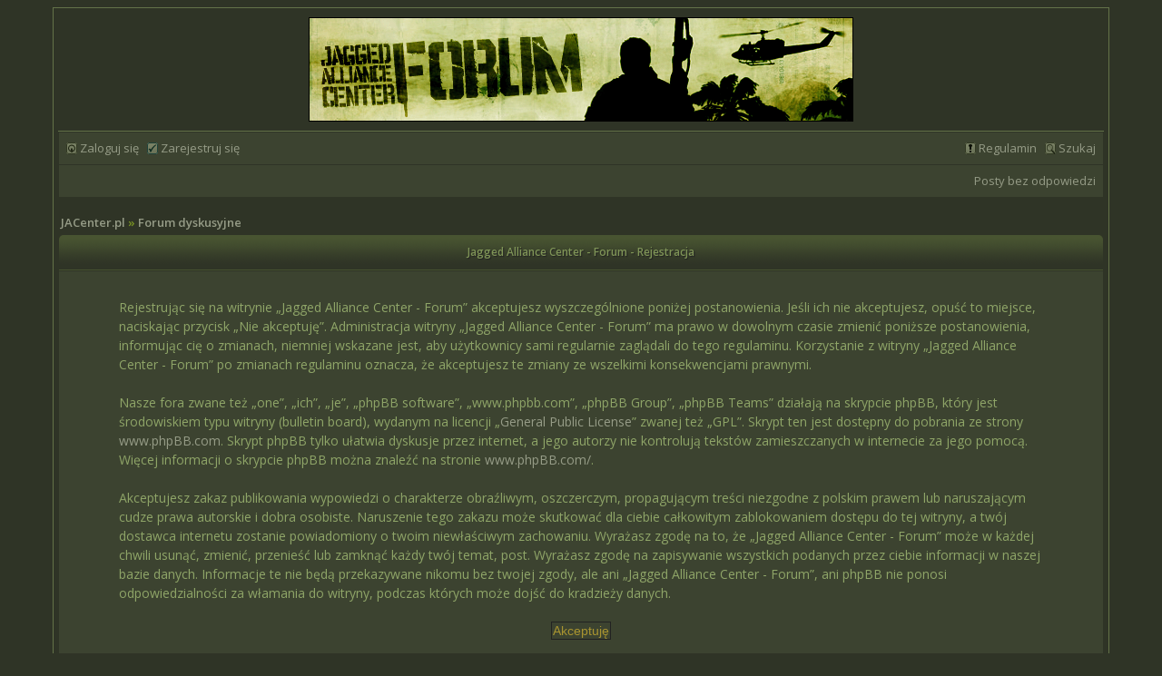

--- FILE ---
content_type: text/html; charset=UTF-8
request_url: https://forum.jagged-alliance.pl/ucp.php?mode=register
body_size: 5653
content:
<!doctype html>
<html lang="pl-PL">
<head>



<meta charset="UTF-8">
<title>Zarejestruj się -  Forum JACenter.pl &bull; Panel zarządzania kontem</title>
<meta name="content-language" content="pl" />
<meta name="title" content="Zarejestruj się -  Forum JACenter.pl" />
<meta name="category" content="general" />
<meta name="robots" content="noindex,follow" />
<meta name="distribution" content="global" />
<meta name="resource-type" content="document" />
<meta name="copyright" content="Forum Jagged Alliance Center" />


<link rel="alternate" type="application/atom+xml" title="Kanał - Jagged Alliance Center - Forum" href="https://forum.jagged-alliance.pl/forum/feed.php" /><link rel="alternate" type="application/atom+xml" title="Kanał - Wszystkie fora" href="https://forum.jagged-alliance.pl/forum/feed.php?mode=forums" /><link rel="alternate" type="application/atom+xml" title="Kanał - Nowe tematy" href="https://forum.jagged-alliance.pl/forum/feed.php?mode=topics" />

<link rel="stylesheet" href="https://forum.jagged-alliance.pl/forum/styles/JAC-Forum/theme/stylesheet.css" />
<link href='//fonts.googleapis.com/css?family=Open+Sans:400,600&subset=latin,latin-ext' rel='stylesheet' type='text/css'>
<script src="//ajax.googleapis.com/ajax/libs/jquery/1/jquery.min.js"></script>

<script>
$(document).ready(function()
{ 
  if ($(window).width() >= 1200)
  {
    $("body").css("width", "90%");
  }
  
  $("a.backTop").attr('href', 'javascript:void(0);');  
  $('a.backTop').click(function()
  {  
     $('html, body').animate({scrollTop:0}, 'slow');  
  });  
  
  $("#loginlink").click(function(ev)
  {
    ev.preventDefault();
    $('.iconRegister').remove();
    $(this).replaceWith
    (
      '<form method="post" action="./ucp.php?mode=login&amp;sid=9ec53c3dd13c4d203022799414894c38" style="display:inline;">' +	 		
      '<input class="post" type="text" name="username" size="12" value="Login" onfocus="if(this.value == \'Login\') { this.value=\'\'; }" onblur="if(this.value == \'\') { this.value=\'Login\'; }" />' + 
      '<input class="post" type="password" name="password" size="12" value="12345" onfocus="if(this.value == \'12345\') { this.value=\'\'; }" onblur="if(this.value == \'\') { this.value=\'12345\'; }" />&nbsp;' +  
      '<input type="submit" class="liteoption" name="login" value="Zaloguj się" /> &nbsp;' +
      '<input type="checkbox" class="radio" name="autologin" style="vertical-align:middle" /> <label for="autologin">Zapamiętaj mnie</label>' +  	
      '</form> &mdash; <a href="ucp.php?mode=sendpassword">Nie pamiętam hasła</a> &mdash; <a href="./ucp.php?mode=register&amp;sid=9ec53c3dd13c4d203022799414894c38">Zarejestruj się</a>'
    );
  });
  
    
});

// <![CDATA[


function popup(url, width, height, name)
{
	if (!name)
	{
		name = '_popup';
	}

	window.open(url.replace(/&amp;/g, '&'), name, 'height=' + height + ',resizable=yes,scrollbars=yes,width=' + width);
	return false;
}

// www.phpBB-SEO.com SEO TOOLKIT BEGIN
function jumpto() {
	var page = prompt('Wprowadź numer strony, do której chcesz przejść:', '');
	var perpage = '';
	var base_url = '';
	var seo_delim_start = '-';
	var seo_static_pagination = 'page';
	var seo_ext_pagination = '.html';
	if (page !== null && !isNaN(page) && page == Math.floor(page) && page > 0) {
		var seo_page = (page - 1) * perpage;
		var anchor = '';
		var anchor_parts = base_url.split('#');
		if ( anchor_parts[1] ) {
			base_url = anchor_parts[0];
			anchor = '#' + anchor_parts[1];
		}
		if ( seo_page > 0 ) {
			var phpEXtest = false;
			if ( base_url.indexOf('?') >= 0 || ( phpEXtest = base_url.match(/\.php$/i))) {
				document.location.href = base_url.replace(/&amp;/g, '&') + (phpEXtest ? '?' : '&') + 'start=' + seo_page + anchor;
			} else {
				var ext = base_url.match(/\.[a-z0-9]+$/i);
				if (ext) {
					// location.ext => location-xx.ext
					document.location.href = base_url.replace(/\.[a-z0-9]+$/i, '') + seo_delim_start + seo_page + ext + anchor;
				} else {
					// location and location/ to location/pagexx.html
					var slash = base_url.match(/\/$/) ? '' : '/';
					document.location.href = base_url + slash + seo_static_pagination + seo_page + seo_ext_pagination + anchor;
				}
			}
		} else {
			document.location.href = base_url + anchor;
		}
	}
}
var seo_external = false;
var seo_external_sub = false;
var seo_ext_classes = false;
var seo_hashfix = false;
/**
*  phpbb_seo_href()
*  Fixes href="#something" links with virtual directories
*  Optionally open external or marked with a css class links in a new window
*  in a XHTML 1.x compliant way.
*/
function phpbb_seo_href() {
	var current_domain = document.domain.toLowerCase();
	if (!current_domain || !document.getElementsByTagName) return;
	if (seo_external_sub && current_domain.indexOf('.') >= 0) {
		current_domain = current_domain.replace(new RegExp(/^[a-z0-9_-]+\.([a-z0-9_-]+\.([a-z]{2,6}|[a-z]{2,3}\.[a-z]{2,3}))$/i), '$1');
	}
	if (seo_ext_classes) {
		var extclass = new RegExp("(^|\s)(" + seo_ext_classes + ")(\s|$)");
	}
	if (seo_hashfix) {
		var basehref = document.getElementsByTagName('base')[0];
		if (basehref) {
			basehref = basehref.href;
			var hashtest = new RegExp("^(" + basehref + "|)#[a-z0-9_-]+$");
			var current_href = document.location.href.replace(/#[a-z0-9_-]+$/i, "");
		} else {
			seo_hashfix = false;
		}
	}
	var hrefels = document.getElementsByTagName("a");
	var hrefelslen = hrefels.length;
	for (var i = 0; i < hrefelslen; i++) {
		var el = hrefels[i];
		var hrefinner = el.innerHTML.toLowerCase();
		if (el.onclick || (el.href == '') || (el.href.indexOf('javascript') >=0 ) || (el.href.indexOf('mailto') >=0 ) || (hrefinner.indexOf('<a') >= 0) ) {
			continue;
		}
		if (seo_hashfix && el.hash && hashtest.test(el.href)) {
			el.href = current_href + el.hash;
		}
		if (seo_external) {
			if ((el.href.indexOf(current_domain) >= 0) && !(seo_ext_classes && extclass.test(el.className))) {
				continue;
			}
			el.onclick = function () { window.open(this.href); return false; };
		}
	}
}
window.onload = function() {
	if (seo_external || seo_hashfix) {
		phpbb_seo_href();
	}
	// here you can add other window.onload events
}
// www.phpBB-SEO.com SEO TOOLKIT END

/**
* Find a member
*/
function find_username(url)
{
	popup(url, 760, 570, '_usersearch');
	return false;
}

/**
* Mark/unmark checklist
* id = ID of parent container, name = name prefix, state = state [true/false]
*/
function marklist(id, name, state)
{
	var parent = document.getElementById(id);
	if (!parent)
	{
		eval('parent = document.' + id);
	}

	if (!parent)
	{
		return;
	}

	var rb = parent.getElementsByTagName('input');
	
	for (var r = 0; r < rb.length; r++)
	{
		if (rb[r].name.substr(0, name.length) == name)
		{
			rb[r].checked = state;
		}
	}
}



// ]]>
</script>

<script type="text/javascript">
// <![CDATA[
	/**
	* Resize too large images
	*/
	var reimg_maxWidth = 500, reimg_maxHeight = 300, reimg_relWidth = 0;
	var reimg_swapPortrait = true;
	var reimg_loadingImg = "https://forum.jagged-alliance.pl/forum/images/spacer.gif";
	var reimg_loadingStyle = "width: 16px; height: 16px; background: url(https://forum.jagged-alliance.pl/forum/styles/JAC-Forum/imageset/icon_reimg_loading.gif) top left no-repeat; filter: Alpha(Opacity=45); opacity: .45;";
	var reimg_loadingAlt = "Ładowanie...";
	
	var reimg_autoLink = true;
	
	var reimg_zoomImg = "https://forum.jagged-alliance.pl/forum/images/spacer.gif";
	var reimg_zoomStyle = "width: 18px; height: 15px; background: url(https://forum.jagged-alliance.pl/forum/styles/JAC-Forum/imageset/icon_reimg_zoom_in.gif) top left no-repeat; filter: Alpha(Opacity=45); opacity: .45;";
	var reimg_zoomHover = "filter: Alpha(Opacity=90); opacity: .90;";
	var reimg_zoomAlt = "Przybliż (wymiary rzeczywiste: %1$d x %2$d)";
	var reimg_zoomTarget = "_litebox";
	
	var reimg_ajax_url = "https://forum.jagged-alliance.pl/forum/reimg/reimg_ajax.php";

	function reimg(img, width, height)
	{
		if (window.reimg_version)
		{
			reimg_resize(img, width, height);
		}
	}
// ]]>
</script>

<script type="text/javascript" src="./reimg/reimg.js"></script>

	
<style type="text/css" media="screen, projection">
<!--
	.tablebg .tablebg .postbody .reimg-zoom { display: none; }
-->
</style>
	
<script type="text/javascript">
// <![CDATA[
	/**
	* Light box for resized images
	*/
	
	var litebox_alt = "Oddal";
		
	var litebox_zoomImg = reimg_zoomImg;
	var litebox_zoomStyle = reimg_zoomStyle;
	var litebox_zoomHover = reimg_zoomHover;
	var litebox_zoomAlt = reimg_zoomAlt;
			
	var litebox_style = "cursor: pointer;"
		
	var litebox_closeImg = "https://forum.jagged-alliance.pl/forum/images/spacer.gif";
	var litebox_closeStyle = "width: 18px; height: 15px; background: url(https://forum.jagged-alliance.pl/forum/styles/JAC-Forum/imageset/icon_reimg_zoom_out.gif) top left no-repeat; filter: Alpha(Opacity=45); opacity: .45;";
	var litebox_closeHover = reimg_zoomHover;
	var litebox_closeAlt = litebox_alt;
		
	var litebox_rtl = false;
	
// ]]>
</script>

	
<script type="text/javascript" src="./reimg/litebox.js"></script>
	
<script type="text/javascript">
// <![CDATA[
	if (typeof(window.addEventListener) != "undefined") // DOM
	{
		window.addEventListener("load", function() {
			if (window.reimg_version) { reimg_loading('https://forum.jagged-alliance.pl/forum/styles/JAC-Forum/imageset/icon_reimg_loading.gif'); }
		}, false);
	}
	else if (typeof(window.attachEvent) != "undefined") // MSIE
	{
		window.attachEvent("onload", function() {
			if (window.reimg_version) { reimg_loading('https://forum.jagged-alliance.pl/forum/styles/JAC-Forum/imageset/icon_reimg_loading.gif'); }
		});
	}
// ]]>
</script>

</head>
<body> 
  <header id="wrapheader">
    <div id="top">
      <a href="./index.php?sid=9ec53c3dd13c4d203022799414894c38" title="Forum serii Jagged Alliance, Hired Guns: The Jagged Edge oraz innych gier taktycznych. Znajdziesz tu informacje o Back in Action, oraz JA: Online" class="top-mainlink"><span class="unlink">Jagged Alliance Center - Forum</span></a>
    </div>
    <nav id="menubar">
    	<table class="row1" style="width:100%; text-align:center;">
    	<tr>
    		<td style="vertical-align:top; text-align:left;">
        
            <a href="./ucp.php?mode=login&amp;sid=9ec53c3dd13c4d203022799414894c38" id="loginlink" class="topIcon iconLogin">Zaloguj się</a>   
            &nbsp; <a href="./ucp.php?mode=register&amp;sid=9ec53c3dd13c4d203022799414894c38" class="topIcon iconRegister">Zarejestruj się</a>				   
           
    		</td>
        
    		<td style="vertical-align:top; text-align:right;">
      		<a href="./index.php?sid=9ec53c3dd13c4d203022799414894c38viewtopic.php?t=45" title="Zasady panujące na forum" class="topIcon iconRules">Regulamin</a>
          &nbsp; <a href="./search.php?sid=9ec53c3dd13c4d203022799414894c38" title="Przeszukiwanie forów" class="topIcon iconSearch">Szukaj</a>
          
          
        </td>
    	</tr>
    	</table>
      <table class="row1" style="margin-top:1px; width:100%;">
      <tr>
      	<td style="vertical-align:top; text-align:left;">
          <span class="gensmall">
            
          </span>
      	</td>
      	<td style="vertical-align:top; text-align:right;">
          
          <a href="./search.php?search_id=unanswered&amp;sid=9ec53c3dd13c4d203022799414894c38" class="gensmall">Posty bez odpowiedzi</a>                    
      	</td>
      </tr>
      </table>

    </nav>
  </header>	

  <table class="tablebg" style="margin-top: 5px; width:100%;">
	<tr>
		<td>
			<p class="breadcrumbs">
        <a href="https://jagged-alliance.pl/">JACenter.pl</a> &#187; <a href="./index.php?sid=9ec53c3dd13c4d203022799414894c38">Forum dyskusyjne</a></p>
		</td>
	</tr>
	</table>

	<form method="post" action="./ucp.php?mode=register&amp;sid=9ec53c3dd13c4d203022799414894c38">

	<table class="tablebg" width="100%" cellspacing="1">
	<tr>
		<th height="25">Jagged Alliance Center - Forum - Rejestracja</th>
	</tr>
	<tr>
		<td class="row1" align="center">
			<table width="90%" cellspacing="2" cellpadding="2" border="0" align="center">
			<tr>
				
					<td>
						<span class="genmed"><br />Rejestrując się na witrynie „Jagged Alliance Center - Forum” akceptujesz wyszczególnione poniżej postanowienia. Jeśli ich nie akceptujesz, opuść to miejsce, naciskając przycisk „Nie akceptuję”. Administracja witryny „Jagged Alliance Center - Forum” ma prawo w dowolnym czasie zmienić poniższe postanowienia, informując cię o zmianach, niemniej wskazane jest, aby użytkownicy sami regularnie zaglądali do tego regulaminu. Korzystanie z witryny „Jagged Alliance Center - Forum” po zmianach regulaminu oznacza, że akceptujesz te zmiany ze wszelkimi konsekwencjami prawnymi.<br/>
	<br />
	Nasze fora zwane też „one”, „ich”, „je”, „phpBB software”, „www.phpbb.com”, „phpBB Group”, „phpBB Teams” działają na skrypcie phpBB, który jest środowiskiem typu witryny (bulletin board), wydanym na licencji „<a href="http://opensource.org/licenses/gpl-license.php">General Public License</a>” zwanej też „GPL”. Skrypt ten jest dostępny do pobrania ze strony <a href="http://www.phpbb.com/downloads/">www.phpBB.com</a>. Skrypt phpBB tylko ułatwia dyskusje przez internet, a jego autorzy nie kontrolują tekstów zamieszczanych w internecie za jego pomocą. Więcej informacji o skrypcie phpBB można znaleźć na stronie <a href="http://phpbb.com/">www.phpBB.com/</a>.<br />
	<br />
	Akceptujesz zakaz publikowania wypowiedzi o charakterze obraźliwym, oszczerczym, propagującym treści niezgodne z polskim prawem lub naruszającym cudze prawa autorskie i dobra osobiste. Naruszenie tego zakazu może skutkować dla ciebie całkowitym zablokowaniem dostępu do tej witryny, a twój dostawca internetu zostanie powiadomiony o twoim niewłaściwym zachowaniu. Wyrażasz zgodę na to, że „Jagged Alliance Center - Forum” może w każdej chwili usunąć, zmienić, przenieść lub zamknąć każdy twój temat, post. Wyrażasz zgodę na zapisywanie wszystkich podanych przez ciebie informacji w naszej bazie danych. Informacje te nie będą przekazywane nikomu bez twojej zgody, ale ani „Jagged Alliance Center - Forum”, ani phpBB nie ponosi odpowiedzialności za włamania do witryny, podczas których może dojść do kradzieży danych.
	<br /><br /></span>
						<div align="center">
							<input class="btnlite" type="submit" id="agreed" name="agreed" value="Akceptuję" /><br /><br />
							<input class="btnlite" type="submit" name="not_agreed" value="Nie akceptuję" />
						</div>
					</td>
				
			</tr>
			</table>
		</td>
	</tr>
	</table>
	<input type="hidden" name="change_lang" value="" />

	<input type="hidden" name="creation_time" value="1768690153" />
<input type="hidden" name="form_token" value="4f0d7af8f429dc2c069e9946ac09a189b9c52725" />

	</form>

<img src="./cron.php?cron_type=tidy_sessions&amp;sid=9ec53c3dd13c4d203022799414894c38" width="1" height="1" alt="cron" />

<!--
	We request you retain the full copyright notice below including the link to www.phpbb.com.
	This not only gives respect to the large amount of time given freely by the developers
	but also helps build interest, traffic and use of phpBB3. If you (honestly) cannot retain
	the full copyright we ask you at least leave in place the "Powered by phpBB" line, with
	"phpBB" linked to www.phpbb.com. If you refuse to include even this then support on our
	forums may be affected.

	The phpBB Group : 2006
//-->

<footer id="wrapfooter">	   	      
  <p class="copyright">
    
    Jagged Alliance Center &copy; 2006-2022
    <br />
    Technologię dostarcza <a href="https://www.phpbb.com/">phpBB</a>&reg; Forum Software &copy; phpBB Group       
		<br />Time : 0.013s | 10 Queries | GZIP : Off
  </p>
</footer>
</body>
</html>

--- FILE ---
content_type: text/css
request_url: https://forum.jagged-alliance.pl/forum/styles/JAC-Forum/theme/stylesheet.css
body_size: 3560
content:
/* HTML5 display-role reset for older browsers */
article, aside, details, figcaption, figure, 
footer, header, hgroup, menu, nav, section {
	display: block;
}


/* Layout ------------ */
* {
/* Reset browsers default margin, padding and font sizes */
	margin: 0;
	padding: 0;
}
html {
	font-size: 100%;
}
body {
	font-family: "Open Sans","Helvetica Neue",Helvetica,Arial,sans-serif;
	color: #8FA568;
	background-color: #2F3426;
	font-size: 13px;
  border: 1px solid #647349;
  margin: 8px auto;
  padding: 5px;
  line-height: 1.5;
}
#wrapheader {
	padding: 0;
}
#top {
	padding: 5px 0 10px;
	text-align: center;
	width: 100%;
	height: 115px;
}

#top {
  margin: auto;
  width: 600px;
}

a.top-mainlink {
  margin: 0;
  width: 600px;
  height: 115px;
  display: block;
  background: #2F3426 url('./images/top.gif') no-repeat;
  color: #475136;
}

a.top-mainlink :hover {
  background-color: transparent;
  color: #475136;
}

.unlink {
  display: none;
}

#wrapfooter {
	text-align: center;
	clear: both;
  margin: 10px auto 0 auto;
  width: 100%;
}
#wrapnav {
	width: 100%;
	margin: 0;
	background-color: #ECECEC;
	border-width: 1px;
	border-style: solid;
	border-color: #A9B8C2;
}
#logodesc {
	margin-bottom: 5px;
	padding: 5px 25px;
	background: #D9DFE4;
	border-bottom: 1px solid #4787A7;
}
#menubar {
  border-top: 1px solid #647349;
	padding: 1px;
	margin: 0 auto 15px auto;
	text-align: center;
}
#datebar {
	margin: 0px 0px 0px 0px;
	font-size: 12px;
	color: #969C87;
	text-decoration: none;
}
#datebar a:link {
	margin: 0px 0px 0px 0px;
	font-size: 12px;
	color: #969C87;
	text-decoration: none;
}
#datebar a:hover {
	margin: 0px 0px 0px 0px;
	font-size: 12px;
	color: #A99430;
	text-decoration: underline;
}
#findbar {
	width: 100%;
	margin: 0;
	padding: 0;
	border: 0;
}
.forumrules {
  color: #a5b383;
	background-color: #4D5D32;
	border-width: 1px;
	border-style: solid;
	border-color: #000000;
	padding: 4px;
	font-weight: normal;
	font-size: 1.1em;
	font-family: "Lucida Grande", Verdana, Arial, Helvetica, sans-serif;
}
.forumrules h3 {
	color: red;
}

th {
  height: 25px;
  font-size: 12px;
  font-weight: bold;
  color: #7f9457;
	background-image: url('./images/cellpic3.gif');
  border-radius: 5px 5px 0px 0px;
  -moz-border-radius: 5px 5px 0px 0px;
  -webkit-border-radius: 5px 5px 0px 0px; 
  text-shadow: 1px 1px 1px #222;
	white-space: nowrap;
	padding: 7px 5px;
   
}
h1, h2 {
	font-size: 12px;
	font-weight: bold;
	text-decoration: none;
}
h3 {
	font-size: 12px;
	font-weight: bold;
	text-decoration: none;
	line-height: 120%;
}
h4,
h4 a:link,
h4 a:active,
h4 a:visited {
  font-size: 12px;
  font-weight: bold;
  letter-spacing: 1px;
  line-height: 100%;
  margin: 0;
  text-decoration: none;
  text-transform: uppercase;
  color: #7E9457;
}
p {
	font-size: 13px;
}
p.moderators {
	margin: 0;
	float: left;
	font-weight: bold;
}
.rtl p.moderators {
	float: right;
}
p.linkmcp {
	margin: 0;
	float: right;
	white-space: nowrap;
}
.rtl p.linkmcp {
	float: left;
}
p.breadcrumbs {
	margin: 0;
	float: left;
	color: #799324;
	font-weight: bold;
	white-space: normal;
	font-size: 1em;
}

h2.breadcrumbs {
  display: inline;
  font-size: 1em;
  margin: 0px;  
}

a.breadcrumbs, a.breadcrumbs:link, a.breadcrumbs:active, a.breadcrumbs:visited {
	color: #799324;
	font-weight: bold;
	white-space: normal;
	font-size: 1em;
	text-decoration: none;
}
.rtl p.breadcrumbs {
	float: right;
}
p.datetime {
	margin: 0;
	float: right;
	white-space: nowrap;
	font-size: 1em;
}
.rtl p.datetime {
	float: left;
}
p.searchbar {
	padding: 0;
	margin: 0;
	white-space: nowrap;
}
p.searchbar a:link {
	padding: 0;
	margin: 0;
	white-space: nowrap;
	font-size: 12px;
	color: #969C87;
	text-decoration: none;
}
p.searchbarreg {
	margin: 0;
	float: right;
	white-space: nowrap;
}
.rtl p.searchbarreg {
	float: left;
}
p.forumdesc {
	padding-bottom: 15px;
	font-size: 12px;
}
p.topicauthor {
  font-size: 13px;
	margin: 3px 3px;
}
p.topicdetails {
	margin: 1px 0;
}
h3.topicdetails {
  font-weight: bold;
}
.postreported, .postreported a:visited, .postreported a:hover, .postreported a:link, .postreported a:active {
	margin: 1px 0;
	color: red;
	font-weight: bold;
}
.postapprove, .postapprove a:visited, .postapprove a:hover, .postapprove a:link, .postapprove a:active {
	color: green;
	font-weight: bold;
}
.postapprove img, .postreported img {
	vertical-align: bottom;
}
.postauthor {
	font-size: 12px;
	text-decoration: none;
	color: #969C87;
	font-weight: bold;
}
a.postauthor {
	color: #969C87;
	text-decoration: none;
}
a.postauthor:hover {
	color: #A99430;
	text-decoration: underline;
}
.postdetails {
	font-size: 12px;
  line-height: 16px;
}
a.postdetails {
	color: #969C87;
	text-decoration: none;
}
a.postdetails:hover {
	color: #A99430;
	text-decoration: underline;
}
.postbody {
	font-size: 14px;
}
.postbody li, ol, ul {
	margin: 0 0 0 1.5em;
}
.rtl .postbody li, .rtl ol, .rtl ul {
	margin: 0 1.5em 0 0;
}
.posthilit {
	background-color: yellow;
}
.nav {
	font-size: 12px;
	font-weight: normal;
	text-decoration: none;
}
a.nav {
	text-decoration: none;
	color: #969C87;
}
a.nav:hover {
	text-decoration: underline;
	color: #A99430
}
.pagination {
color : #666;
font-size : 12px;
font-weight : bold;
padding : 3px;
padding-bottom : 4px;
cursor : pointer;
text-decoration : none;
}
.pagination a, .pagination a:visited, .pagination a:active {
color : #969c87;
padding : 2px;
text-decoration : none;
}
.pagination a:hover {
color : #a99430;
text-decoration : none;
}
.pagination strong {
  color: #FFFFFF;
}
.cattitle {
	font-size: 12px;
	line-height: 100%;
	letter-spacing: 1px;
	font-weight: bold;
	text-decoration: none;
	color: #969c87;
}
a.cattitle {
	text-decoration: none;
	color: #969c87;
}
a.cattitle:hover {
	text-decoration: underline;
	color: #a99430;
}
.gen {
	font-size: 14px;
	margin: 1px 1px;
}
a.gen {
	color: #969C87;
	text-decoration: none;
}
a.gen:link {
	color: #969C87;
	text-decoration: none;
}
a.gen:active {
	color: #969C87;
	text-decoration: none;
}
a.gen:visited {
	color: #969C87;
	text-decoration: none;
}
a.gen:hover {
	color: #A99430;
	text-decoration: underline;
}
.genmed {
	font-size: 14px;
	margin: 1px 1px;
}
a.genmed {
	text-decoration: none;
	color: #969C87;
}
a.genmed:link {
	text-decoration: none;
	color: #969C87;
}
a.genmed:active {
	text-decoration: none;
	color: #969C87;
}
a.genmed:visited {
	text-decoration: none;
	color: #969C87;
}
a.genmed:hover {
	text-decoration: underline;
	color: #A99430;
}
.gensmall {
	font-size: 13px;
}
a.gensmall {
	font-size: 13px;
	color: #969C87;
	text-decoration: none;
}
a.gensmall:link {
	font-size: 13px;
	color: #969C87;
	text-decoration: none;
}
a.gensmall:active {
	font-size: 13px;
	color: #969C87;
	text-decoration: none;
}
a.gensmall:visited {
	font-size: 13px;
	color: #969C87;
	text-decoration: none;
}
a.gensmall:hover {
	color: #A99430;
	text-decoration: underline;
}


.ads {
  margin: 10px auto 15px auto;
  text-align: center;
}

.copyright {
	color: #555555;
  margin: 0 auto 5px auto;
  text-align: center;
}
a.copyright {
	color: #969C87;
	text-decoration: none;
	font-size: 13px;
}
a.copyright:link {
	color: #969C87;
	text-decoration: none;
	font-size: 13px;
}
a.copyright:active {
	color: #969C87;
	text-decoration: none;
	font-size: 13px;
}
a.copyright:visited {
	color: #969C87;
	text-decoration: none;
	font-size: 13px;
}
a.copyright:hover {
	color: #A99430;
	text-decoration: underline;
}
.titles, a.titles, a.titles:link, a.titles:active, a.titles:visited {
    color: #799324;
    font-size: 18px;
    text-decoration: none;
    font-weight: normal;
    padding: 0px;
    margin:10px 5px 0px 5px;
    display:inline-block;
}
a.titles:hover {
  color: #A99430;
}
.error {
	color: red;
}
td {
	padding: 2px;
}
td.profile {
	padding: 4px;
}
td.profile-buttons {
  vertical-align: middle;
} 
.tablebg {
background-color: #2F3426;
border: 0 none;
border-collapse: separate;
border-spacing: 1px;
margin: 0;
padding: 0;
}
.catdiv {
	height: 22px;
	margin: 0;
	padding: 0;
	border: 0;
	/* background: url(images/cellpic2.jpg) repeat-y scroll top left; */
	background-color: #444E33;
	background-image : url(images/cellpic2a.gif);
}
.rtl .catdiv {
	/* background: url(images/cellpic2_rtl.jpg) repeat-y scroll top right;  */
	background-color: #444E33;
	background-image : url(images/cellpic2a.gif);
}
.cat {
  font-size: 13px;
	height: 22px;
	margin: 0;
	padding: 0;
	border: 0;
	background-color: #444E33;
	background-image : url(images/cellpic2a.gif);
	text-indent: 4px;
  vertical-align: middle;
}
.row1 {
	background-color: #3C4330;
	padding: 4px;
}
.row2 {
	background-color: #475136;
	padding: 4px;
}
.row3 {
	background-color: #4D5D32;
	padding: 4px;
}
.row4 {
	background-color: #2F3426;
	padding: 0px;
	margin: 0;
	border: 0px;
}
.spacer {
	background-color: #4D5D32;
}
hr {
	height: 0px;
	border: 0px solid #c2cdd6;
	border-top-width: 1px;
}
.legend {
	text-align: center;
	margin: 0 auto;
}
/* Links ------------ */
a:link {
	color: #969C87;
	text-decoration: none;
	;
}
a:active, a:visited {
	color: #969C87;
	text-decoration: none;
	;
}
a:hover {
	color: #A99430;
	text-decoration: underline;
	;
}
.forumlink {
	font-size: 14px;
	font-weight: bold;
	text-decoration: none;
	color: #136C99;
}
a.forumlink {
	font-size: 14px;
	text-decoration: none;
	color: #969C87;
}
a.forumlink:active, a.forumlink:visited, a.forumlink:link {
	font-size: 14px;
	text-decoration: none;
	color: #969C87;
}
a.forumlink:hover {
	text-decoration: underline;
	color: #A99430;
}
a.topictitle {
	font-size: 14px;
	font-weight: bold;
	text-decoration: none;
}
a.topictitle:visited {
	text-decoration: none;
	color: #C5CFAE;
}
a.topictitle:link, a.topictitle:active {
	text-decoration: none;
	color: #969C87;
	font-weight: bold;
}
a.topictitle:hover {
	color: #A99430;
	text-decoration: underline;
	font-weight: bold;
}
th a, th a:visited {
	color: #7F9457 !important;
	text-decoration: none;
}
th a:hover {
	text-decoration: underline;
}
/* Form Elements ------------ */
form {
	margin: 0;
	padding: 0;
	border: 0;
}
input {
	color: #A99430;
	font-family: Verdana, Arial, Helvetica, sans-serif;
	font-size: 14px;
	font-weight: normal;
	border: 1px solid #222222;
	padding: 1px;
	background-color: #4D5D32;
}
textarea {
	color: #a5b383;
	font-family: Verdana, Arial, Helvetica, sans-serif;
	font-size: 14px;
	font-weight: normal;
	border: 1px solid #222222;
	padding: 2px;
	background-color: #4D5D32;
}
select {
	padding: 1px;
	color: #A99430;
	font-family: Verdana, Arial, Helvetica, sans-serif;
	font-size: 13px;
	font-weight: normal;
	border: 1px solid #333333;
	background-color: #4D5D32;
}
option {
	padding: 0 1em 0 0;
}
option.disabled-option {
	color: graytext;
}
.rtl option {
	padding: 0 0 0 1em;
}
input.radio {
	border: none;
	background-color: transparent;
}
.post {
	background-color: #4D5D32;
	border-color: #333333;
}
.btnbbcode {
	background-color: #3C4330;
	border: 1px solid #222222;
	color: #A99430;
	font-family: Verdana, Arial, Helvetica, sans-serif;
	font-size: 12px;
}
.btnbbcode:hover, .btnmain:hover, .btnlite:hover {
	background-color: #545F41;
}



.btnmain {
  color: #A99430;
	background-color: #3C4330;
	border: 1px solid #222222;
	font-weight: bold;
	cursor: pointer;
}
.btnlite {
  color: #A99430;
	background-color: #3C4330;
	border: 1px solid #222222;
	font-weight: normal;
	cursor: pointer;
}
.btnfile {
	font-weight: normal;
	background-color: #667153;
	border-color: #565B4F;
	padding: 1px 5px;
	font-size: 1.1em;
}
.helpline {
	background-color: #3C4330;
	border-style: none;
}
/* BBCode ------------ */
.quotetitle, .attachtitle {
  width: 90%;
	margin:auto;
	padding-left: 4px;
	border-width: 0px;
	border-style: solid;
	border-color: #A9B8C2;
	font-size: 13px;
	font-weight: bold;
}
.quotetitle .quotetitle {
	font-size: 13px;
}
.quotecontent, .attachcontent {
  width: 90%;
	margin:auto;
	padding: 5px;
	font-size: 13px;
	color: #a5b383;
	background-color: #4f5e35;
	border: #25281a;
	border-style: solid;
	border-left-width: 1px;
	border-top-width: 1px;
	border-right-width: 1px;
	border-bottom-width: 1px;
}
.attachcontent {
	font-size: 0.85em;
}
.codetitle {
	margin: 10px 5px 0 5px;
	padding: 2px 4px;
	border-width: 1px 1px 0 1px;
	border-style: dotted;
	border-color: #25281a;
	color: #c2da93;
	background-color: #4a5731;
	font-family: "Lucida Grande", Verdana, Helvetica, Arial, sans-serif;
	font-size: 13px;
}
.codecontent {
	direction: ltr;
	margin: 0 5px 10px 5px;
	padding: 5px;
	font-family: Courier, Courier New;
	font-size: 14px;
	color: #98a577;
	background-color: #4f5e35;
	border: #25281a;
	border-style: dotted;
	border-left-width: 1px;
	border-top-width: 1px;
	border-right-width: 1px;
	border-bottom-width: 1px;
}
.syntaxbg {
	color: #FFFFFF;
}
.syntaxcomment {
	color: #FF8000;
}
.syntaxdefault {
	color: #0000BB;
}
.syntaxhtml {
	color: #000000;
}
.syntaxkeyword {
	color: #007700;
}
.syntaxstring {
	color: #DD0000;
}
/* Private messages ------------------ */
.pm_marked_colour {
	background-image: url('./images/icon_mini_regulamin.gif');
	background-position: center center;
	background-repeat: no-repeat;
	width: 12px;
	height: 13px;
}
.pm_replied_colour {
	background-image: url('./images/icon_mini_register.gif');
	background-position: center center;
	background-repeat: no-repeat;
	width: 12px;
	height: 13px;
}
.pm_friend_colour {
	background-color: #007700;
}
.pm_foe_colour {
	background-color: #DD0000;
}
/* Misc ------------ */
img {
	border: none;
}
table.colortable td {
	padding: 0;
}
pre {
	font-size: 1.1em;
	font-family: Monaco, 'Courier New', monospace;
}
.nowrap {
	white-space: nowrap;
}
.username-coloured {
	font-weight: bold;
}


a.subforum {
  padding-left: 12px;
}


a.unread {
  background-image : url('./images/icon_subforum_unread.gif'); 
  background-repeat: no-repeat;
  background-position: left center;
}

a.read {
  background-image : url('./images/icon_subforum_read.gif'); 
  background-repeat: no-repeat;
  background-position: left center;
}


/* GYM Sitemaps & RSS - www.phpbb-seo.com */
div.gymsublist {
	display:block;
	position:relative;
	padding-left:10px;
	padding-top:5px;
	padding-bottom:10px;
	padding-right:0;
	margin:0;
}
div.gymsublist ul {
	display:block;
	position:relative;
	height:1%;
	padding-left:30px;
}
div.gymsublist ul li {
	display:block;
	position:relative;
	line-height:18px;
	font-size:12px;
}
/* GYM Sitemaps & RSS - www.phpbb-seo.com */


hr.border-content {
	background-color: #475331;
	color: #475331;
	border-bottom: 1px dotted #222f06;
	border-style: none none dotted;
	clear: both;
}

 
#recaptcha_response_field {
 	color: #a5b383;
  background-color:#4D5D32 !important;
}

hr.hr-post {
  color: #4D5D32;
  margin: 0px;
  padding: 0px;
  border: 0px;
  border-bottom: 1px dashed #6F7F54; 
}

.profile-field {
  border-top: 1px dotted #4D5D32;
  text-align: left;
  vertical-align: top;
  padding: 5px;
}

.profile-field-left {
  border-top: 1px dotted #4D5D32;
  border-left: 1px dotted #4D5D32;
  text-align: left;
  vertical-align: top;
  padding: 5px; 
}

.postUserField {
  list-style-type: none;
  padding: 0;
  margin: 0;
  clear: both;
}

.postUserField li {
  list-style-type: none;
  text-align: left;
  clear: both;
  overflow: hidden;
}

.postUserField li .fieldLeft {
  width: 45%;
  font-weight: bold;
  text-align: right;
  display: block;
  float: left;
  padding: 0;
}

.postUserField li .fieldRight {
  max-width: 50%;
  display: block;
  float: left;
  padding: 0 0 0 6px;  
}

.lastPostInfo {
  font-size: 13px;
  margin: 8px 0 2px 0;
  padding: 0;
  line-height: 16px;
}




.topIcon {
  padding-left: 15px;
  display: inline-block;
}
.iconLogin {
  background: url(images/icon_mini_login.gif) left center no-repeat;
}
.iconRegister {
  background: url(images/icon_mini_register.gif) left center no-repeat;
}
.iconSearch {
  background: url(images/icon_mini_search.gif) left center no-repeat;
}
.iconProfile {
  background: url(images/icon_mini_profile.gif) left center no-repeat;
}
.iconMembers {
  background: url(images/icon_mini_profile.gif) left center no-repeat;
}
.iconRules {
  background: url(images/icon_mini_regulamin.gif) left center no-repeat;
}
.iconMcp {
  background: url(images/icon_nav_news.gif) left center no-repeat;
}
.iconAcp {
  background: url(images/icon_nav_galeria.gif) left center no-repeat;
}













